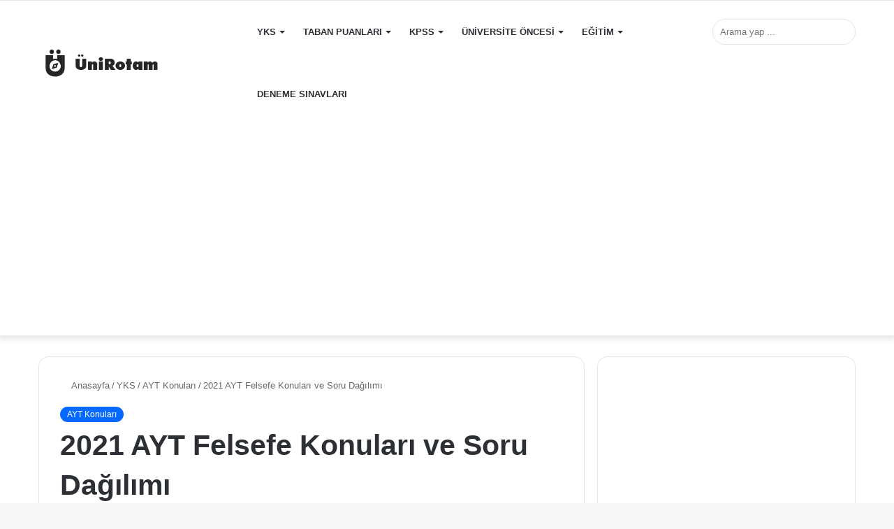

--- FILE ---
content_type: text/html; charset=utf-8
request_url: https://www.google.com/recaptcha/api2/aframe
body_size: 268
content:
<!DOCTYPE HTML><html><head><meta http-equiv="content-type" content="text/html; charset=UTF-8"></head><body><script nonce="1nfwaGb2VyHz7FU1_FANZQ">/** Anti-fraud and anti-abuse applications only. See google.com/recaptcha */ try{var clients={'sodar':'https://pagead2.googlesyndication.com/pagead/sodar?'};window.addEventListener("message",function(a){try{if(a.source===window.parent){var b=JSON.parse(a.data);var c=clients[b['id']];if(c){var d=document.createElement('img');d.src=c+b['params']+'&rc='+(localStorage.getItem("rc::a")?sessionStorage.getItem("rc::b"):"");window.document.body.appendChild(d);sessionStorage.setItem("rc::e",parseInt(sessionStorage.getItem("rc::e")||0)+1);localStorage.setItem("rc::h",'1768365075381');}}}catch(b){}});window.parent.postMessage("_grecaptcha_ready", "*");}catch(b){}</script></body></html>

--- FILE ---
content_type: text/css; charset=UTF-8
request_url: https://unirotam.com/wp-content/cache/min/1/wp-content/cache/busting/1/sccss.css?ver=1744314986
body_size: -259
content:
.responsive{min-width:285px}@media screen and (max-width:600px){.responsive{min-width:340px}}